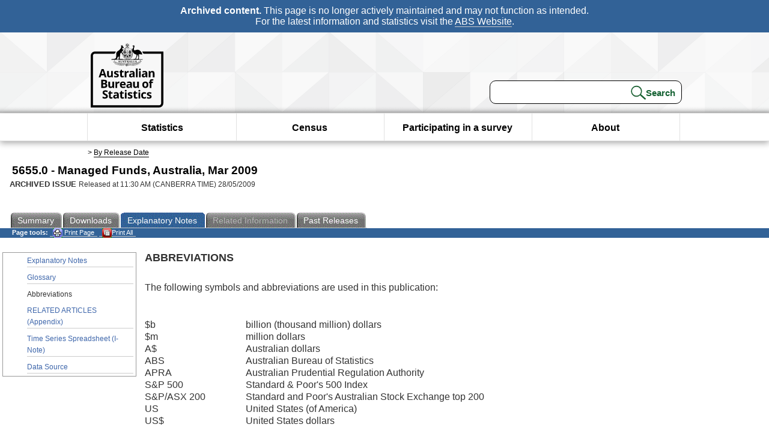

--- FILE ---
content_type: text/css
request_url: https://www.abs.gov.au/ausstats/wmdata.nsf/stylesheetscurrent/zabs_map.css/$File/zabs_map.css
body_size: 5047
content:
#mininav UL {
	border-bottom:none;

}

#mininav UL UL {
	border-left:none;
	border-right:none;
	border-bottom:none;

	}

#mininav UL UL LI {
	border-left:none;
	border-right:none;
	background: #eee;	
}

#mininav UL UL LI A {
}

#mininav UL UL LI A:hover {
}

#mininav UL UL UL {
	FONT-SIZE: 90%;
	border-left:none;
	border-right:none;
	border-bottom:none;
}
#mininav UL UL UL LI A {
	PADDING-LEFT: 30px; no-repeat left top;
	border-left:none;
	border-right:none;	
}
#mininav UL UL UL LI A:hover {
	PADDING-LEFT: 30px;
}

#mininav UL UL UL UL {
	border-left:none;
	border-right:none;
	border-bottom:none;
}

#mininav UL UL UL UL LI  A {
	PADDING-LEFT: 45px;
	border-left:none;
	border-right:none;
}
	

#mininav UL UL UL UL LI  A:hover {
	PADDING-LEFT: 45px;
}


.mapUL {margin-left: 18px;
		font: 85%/1.3;}
		
.mapUL a:hover { background-color:#FFFFFF;
				 color:#006600; }		
				 
h4 {padding-top: 10px; }

.mapGen {			background-color: #D9ECDF;
					border: thin #07491E solid;
					padding: 0px 8px 8px 8px; }
					
.mapInd {	        background-color: #D7E3FF;
					border: thin #003399 solid;
					padding: 0px 8px 8px 8px; }
					
.mapEnv {	        background-color: #D9ECD9;
					border: thin #336633 solid;
					padding: 0px 8px 8px 8px; }
					
.mapEcon {	        background-color: #FFE6BF;
					border: thin #E07A1F solid;
					padding: 0px 8px 8px 8px; }
					
.mapLive {			background-color: #FCE3E2;
					border: thin #A4130F solid;
					padding: 0px 8px 8px 8px; }																				
					
h4.quote {padding-top: 0 }					

div.graph { position: fixed;
			float:right;
			width: 450px;
			text-align:center;}
			
h2.mapHeading { color: #07491E;}
h3.mapHeading { color: #07491E;}

.floatR {float:right;}
.floatL {float:left;}

#dashK {   width: 100%;
			text-align:left;
			margin-bottom: 5px; }

#dashK1 {   width: 45%;
			text-align:left;
			margin-bottom: 5px;
			margin-right: 15px;
			padding-right: 8px;
			float:left;
			border-right:thin solid 1px #CCC;}
			
#dashK2 {   width: 45%;
			text-align:left;
			margin-bottom: 5px;
			float: left;}			


#dashSmallGraphs {text-align:center;}
			
#dashG 	{position: relative;
			width: 24%;
			text-align:center;
			float:left;
			margin: 0 0 5px 5px;
			padding: 0 0 0 2px;
			border: thin #cccccc solid;}
			
#dashG h4 {		padding: 0;
				margin: 0;
				color: #053616;
				font-size: 80%; 
				font-weight: bold;
				min-height: 50px;
				}

/* #dashG table {	padding: 0;
				margin: 0;
				border-collapse:collapse;
				border-spacing:0;
				height:32px;
				width: 240px;				
				}

#dashG table td {
				font-size: 75%; 
				font-weight: bold;
				vertical-align:top;
				text-align:center;
} */
			
#linegraph2 object {padding: 0;
				margin: 0;}
						
			
#dimensions H4 {
	padding: 3px 0 0 58px;
	margin: 0 0 0 0;
}							
				

.titleInd {	        background:url(images/st_individuals.gif) no-repeat #003399;
					color:#FFFFFF;
					height: 30px;}					
					
.titleEnv {	        background:url(images/st_environment.gif) no-repeat #336633;
					color:#FFFFFF;
					height: 30px;}					
					
.titleEcon {	    background:url(images/st_economy.gif) no-repeat #E07A1F;
					color:#FFFFFF;
					height: 30px;}				
					
.titleLiving {		background:url(images/st_living.gif) no-repeat #A4130F;
					color:#FFFFFF;
					height: 30px;}	
				
				
					
.bodyInd {	        background-color: #D7E3FF;
					border: thin #003399 solid;
					height: 140px;}
					
.bodyEnv {	        background-color: #D9ECD9;
					border: thin #336633 solid;
					height: 140px;}
					
.bodyEcon {	        background-color: #FFE6BF;
					border: thin #E07A1F solid;
					height: 140px; }
					
.bodyLiving {		background-color: #FCE3E2;
					border: thin #A4130F solid;
					height: 140px;}						
					
.footnote {			font-size: 60%;
				font-style:italic;
				text-align:left;}
				
.footnote p {	margin-bottom:5px; margin-top:5px; }
				
					
blockquote	{		width: 90%;
					font-size: 90%;
					display: inline-block;}
.imgGraph {
	display: none;
}

#LineGraph {
	display: block;
}
					
blockquote p    {
	margin-top:0; margin-bottom:0; 
}
					
.mapInd h4		{	font-size:95%; }	

.commentaryLeft	{	text-align:left;
					margin: 0 1px 0 0 ;
					padding: 0 1px 0 0 ; 
					font-size: 100%;}
					
.commentaryLeft H3 {font-size: 100%;}

.commentaryLeft p {margin-top:0; margin-bottom:0; }					
					
.commentaryRight {	float:right;
					top: 0;
					width: 25%;
					text-align: left;
					margin-left: 10px;
					padding-right:20px;}	
					
.commentaryRight H4 { 	font-size: 90%;
						color: #07491E;		}											

.inlineGraph	{	padding: 5px 5px 5px 5px;
					margin-top:2px;
					border: 1px #07491E solid;
					width: 200px;
					background-color:#FFFFFF;
					text-align:center;}					
					
.inlineGraph H5	{	font-size: 70%;
					color: #07491E;
					padding: 2px 2px 0 2px;
					margin-bottom: 0px;
					text-align:center;}				
					
					
object			{	padding: 0 0 0 0;
					margin: 0 0 0 0;}					


--- FILE ---
content_type: text/plain; charset=utf-8
request_url: https://www.abs.gov.au/ausstats/abs@.nsf/PrintAllGenerateJSON?OpenAgent&productno=5655.0&issue=Mar%202009
body_size: 1095
content:
function loadPubCollection(){
pubCollection = {"product":{
"productTitle":"Managed Funds, Australia", 
"productNo":"5655.0", 
"productIssue":"Mar 2009", 
"productRelDate":"28/05/2009", 
"productStatus":"", 
"mfStatus":"Previous", 
"depth":"2",
"documents":[
{"title":"Summary","section":[{"title":"Main Features", "subTitle":"", "src":"6FCB3C60250293F5CA25761E002D2311", "type":"Main Features"},{"title":"Analysis", "subTitle":"", "src":"E1C13520E7335216CA25761E002D24C6", "type":"Main Features"},{"title":"About this Release", "subTitle":"", "src":"DDEC51482E562E07CA25711E00756238", "type":"Main Features"}]},
{"title":"Notes","section":[{"title":"Explanatory Notes", "subTitle":"", "src":"B19A36ABFABA3998CA25761E002D1F2A", "type":"Explanatory Notes"},{"title":"Glossary", "subTitle":"", "src":"6459B4A4645BC592CA25761E002D2067", "type":"Glossary"},{"title":"Abbreviations", "subTitle":"", "src":"BDA1474FA7A25B91CA25761E002D1BB6", "type":"Abbreviations"},{"title":"RELATED ARTICLES (Appendix)", "subTitle":"", "src":"75F4279B90B9BECBCA25761E002D1CF3", "type":"Appendix"},{"title":"Time Series Spreadsheet (I-Note)", "subTitle":"Time Series Spreadsheet", "src":"3838382FBC1C27BBCA2575C3001AD4CD", "type":"I-Note"}]}
]}};
}
